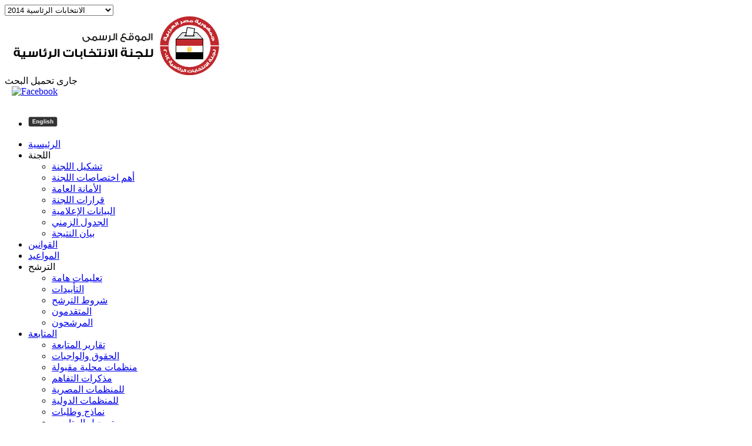

--- FILE ---
content_type: text/html; charset=utf-8
request_url: https://pres2014.elections.eg/observers/observers-reports?date=2020-03-1
body_size: 5602
content:
<!DOCTYPE html PUBLIC "-//W3C//DTD XHTML 1.0 Transitional//EN" "http://www.w3.org/TR/xhtml1/DTD/xhtml1-transitional.dtd">
<html xmlns="http://www.w3.org/1999/xhtml" xml:lang="ar-aa" lang="ar-aa" >
<head>
          <base href="https://pres2014.elections.eg/observers/observers-reports" />
  <meta http-equiv="content-type" content="text/html; charset=utf-8" />
  <meta name="author" content="Mona Hatem" />
  <meta name="generator" content="Joomla! - Open Source Content Management" />
  <title>تقارير المتابعة</title>
  <link href="/templates/referendum/favicon.ico" rel="shortcut icon" type="image/vnd.microsoft.icon" />
  <link rel="stylesheet" href="/modules/mod_iccalendar/templates/default/css/default_style.css" type="text/css" />
  <link rel="stylesheet" href="/modules/mod_roknavmenu/themes/fusion/css/fusion.css" type="text/css" />
  <link rel="stylesheet" href="/media/mod_languages/css/template.css" type="text/css" />
  <style type="text/css">

  </style>
  <script src="/media/system/js/mootools-core.js" type="text/javascript"></script>
  <script src="/media/system/js/core.js" type="text/javascript"></script>
  <script src="/media/system/js/mootools-more.js" type="text/javascript"></script>
  <script src="https://ajax.googleapis.com/ajax/libs/jquery/1.8.2/jquery.min.js" type="text/javascript"></script>
  <script src="/modules/mod_iccalendar/js/jquery.noconflict.js" type="text/javascript"></script>
  <script src="/modules/mod_iccalendar/js/right_function.js" type="text/javascript"></script>
  <script src="/modules/mod_iccalendar/js/function.js" type="text/javascript"></script>
  <script src="/modules/mod_roknavmenu/themes/fusion/js/sfhover.js" type="text/javascript"></script>
  <script type="text/javascript">

  </script>
  <script type="text/javascript">
    (function() {
      var strings = {"$TOP":"$top"};
      if (typeof Joomla == 'undefined') {
        Joomla = {};
        Joomla.JText = strings;
      }
      else {
        Joomla.JText.load(strings);
      }
    })();
  </script>
  <meta property="og:title" content="تقارير المتابعة"/>
  <meta property="og:url" content="https://pres2014.elections.eg/observers/observers-reports?date=2020-03-1"/>
  <meta property="og:site_name" content="الموقع الرسمي للجنة العليا للإنتخابات"/>
  <meta property="og:description" content="الموقع الرسمي للجنة العليا للإنتخابات"/>
  <meta property="og:image" content="https://www.elections.eg/templates/referendum/images/logo-square.png"/>
  <meta property="og:type" content="website"/>

    
    <script src="https://www.google.com/jsapi?key=ABCDE"></script>
    <link rel="stylesheet" href="/templates/system/css/system.css" type="text/css" />
    <link rel="stylesheet" href="/templates/system/css/general.css" type="text/css" />
    <link rel="stylesheet" href="/templates/referendum/css/print.css" type="text/css" media="print" />
    <link rel="stylesheet" href="/templates/referendum/switch-menu/css/switch.css" type="text/css" />
          <link rel="stylesheet" href="/templates/referendum/css/bootstrap/css/bootstrap.min-ar.css" type="text/css" />
      <link rel="stylesheet" href="/templates/referendum/css/styles.css" type="text/css" />
        
    <style type="text/css">
      .gsc-clear-button, .gsc-branding, .gcsc-branding-text, .gcsc-branding-img-noclear{display: none;}
      input.gsc-search-button{height: 20px; padding: 0px 4px}
    </style>
    <script type="text/javascript" src="/templates/referendum/fancybox/lib/jquery-1.10.1.min.js"></script>
    <script type="text/javascript" src="/templates/referendum/switch-menu/scripts/jquery.jstyling.js"></script>
    <script type="text/javascript">
      // document.domain = "elections.eg";
      // resize the iframe height to fully contain the iframe without virtical scroll
      function resizeHeight(iframe_height) {
        document.getElementById('ocv_iframe_id').height = iframe_height + 'px';
      }
      function scrollToTop() {
        $('html, body').animate({scrollTop:0}, 300);
      }
      $(document).ready(function() {
          $.jStyling.createSelect($('select[name=select]'));
          
          $('select[name=select]').change(function() {
            var url = $(this).val();
            window.open(url, '_blank');
         });
      });
    </script>
    <script type="text/javascript">
          var _gaq = _gaq || [];
       _gaq.push(['_setAccount', 'UA-17942035-4']);
       _gaq.push(['_setDomainName', 'elections.eg']);
       _gaq.push(['_trackPageview']);

       (function() {
         var ga = document.createElement('script'); ga.type = 'text/javascript'; ga.async = true;
         ga.src = ('https:' == document.location.protocol ? 'https://ssl' : 'http://www') + '.google-analytics.com/ga.js';
         var s = document.getElementsByTagName('script')[0]; s.parentNode.insertBefore(ga, s);
       })();
    </script>
</head>

<body>
    <div class="container big switch">
      <div class="row">
        <div class="span3 pull-left">
          <select name="select">
            <option value="https://elections.eg/">مجلس النواب 2015</option>
            <option selected='true' value="https://pres2014.elections.eg/">الانتخابات الرئاسية 2014</option>
            <option value="https://referendum2014.elections.eg/">استفتاء الدستور 2014</option>
            <option value="http://house2013.elections.eg/">انتخابات مجلس النواب 2013</option>
            <option value="http://referendum2012.elections.eg/">استفتاء الدستور 2012</option>
            <option value="http://pres2012.elections.eg/">الانتخابات الرئاسية 2012</option>
            <option value="http://parliament2011.elections.eg/">مجلسا الشعب والشورى 2011</option>
            <option value="http://referendum2011.elections.eg/">استفتاء مارس 2011</option>
          </select>
        </div>
      </div>
    </div><!--end switch-->

    <div class="container big header">
      <div class="row">
            <div class="span8 logo"><a href="/"><img src="/pres-logo-ar.png"  alt="Logo" /></a></div>
          <div class="span4 ">
          <div class="search">
            <div id="cse-search-form" style="width: 255px;">جارى تحميل البحث</div>
            <script type="text/javascript">
              google.load('search', '1', {language : "ar"});
              google.setOnLoadCallback(function() {
              var customSearchControl = new google.search.CustomSearchControl('006328840666417400265:a05b6hxawdq');
              customSearchControl.setResultSetSize(google.search.Search.FILTERED_CSE_RESULTSET);
              var options = new google.search.DrawOptions();
              options.enableSearchboxOnly("https://www.elections.eg/index.php/search/");
              customSearchControl.draw('cse-search-form', options);
              }, true);
            </script>
          </div>
          <div class="social">
            <span class="top-links">&nbsp;&nbsp;
              <!-- <a href="/q-and-a">أسئلة شائعة</a> -->
              <!--&nbsp;|&nbsp;<a href="/contact-us/send-ticket">تواصل معنا</a>-->
            </span>
            <a target='_blank' href="https://www.facebook.com/pages/%D9%84%D8%AC%D9%86%D8%A9-%D8%A7%D9%84%D8%A7%D9%86%D8%AA%D8%AE%D8%A7%D8%A8%D8%A7%D8%AA-%D8%A7%D9%84%D8%B1%D8%A6%D8%A7%D8%B3%D9%8A%D8%A9/247684935312794"><img src="/templates/referendum/images/facebook.png" width="16" height="16" alt="Facebook" /></a>
            <!--a target='_blank' href="https://twitter.com/EGElections"><img src="/templates/referendum/images/twitter.png" width="16" height="16" alt="Twitter" /></a-->
                          <div class="mod-languages">

	<ul class="lang-inline">
						<li class="lang-active" dir="rtl">
			<a href="/observers/observers-reports">
							AR						</a>
			</li>
								<li class="" dir="ltr">
			<a href="/en/observers/observers-reports-en">
							EN						</a>
			</li>
				</ul>

</div>

                      </div>
        </div>
      </div>
    </div><!--end header-->

    <div class="container big main-menu">
     
      <div class="row">
        <div class="span12">
                      <div id="horizmenu-surround">
        <ul class="menutop level1" >
                            <li class="item302 root" >
                        <a class="item" href="https://pres2014.elections.eg/home"  >
                    <span>الرئيسية</span>
                </a>
                                </li>
                                <li class="item303 parent root" >
                        <span class="daddy item nolink">
                    <span>اللجنة</span>
                </span>
                                <ul class="level2">
                                    <li class="item304" >
                        <a class="item" href="/committee/committee-formation"  >
                    <span>تشكيل اللجنة</span>
                </a>
                                </li>
                                        <li class="item305" >
                        <a class="item" href="/committee/competence"  >
                    <span>أهم اختصاصات اللجنة</span>
                </a>
                                </li>
                                        <li class="item306" >
                        <a class="item" href="/committee/secretariat"  >
                    <span>الأمانة العامة</span>
                </a>
                                </li>
                                        <li class="item307" >
                        <a class="item" href="/committee/committee-decrees"  >
                    <span>قرارات اللجنة</span>
                </a>
                                </li>
                                        <li class="item308" >
                        <a class="item" href="/committee/press-releases"  >
                    <span>البيانات الإعلامية</span>
                </a>
                                </li>
                                        <li class="item309" >
                        <a class="item" href="/images/pdfs/2014presidential-elections-time-table.pdf"  >
                    <span>الجدول الزمني</span>
                </a>
                                </li>
                                        <li class="item494" >
                        <a class="item" href="/images/pdfs/statement_of_results.pdf" target="_blank" >
                    <span>بيان النتيجة</span>
                </a>
                                </li>
                                    </ul>
                    </li>
                                <li class="item310 root" >
                        <a class="item" href="/laws"  >
                    <span>القوانين</span>
                </a>
                                </li>
                                <li class="item311 root" >
                        <a class="item" href="/agenda"  >
                    <span>المواعيد</span>
                </a>
                                </li>
                                <li class="item315 parent root" >
                        <span class="daddy item nolink">
                    <span>الترشح</span>
                </span>
                                <ul class="level2">
                                    <li class="item316" >
                        <a class="item" href="/candidates/important-instructions"  >
                    <span>تعليمات هامة</span>
                </a>
                                </li>
                                        <li class="item317" >
                        <a class="item" href="/candidates/endorsements"  >
                    <span>التأييدات</span>
                </a>
                                </li>
                                        <li class="item318" >
                        <a class="item" href="/candidates/candidacy-conditions"  >
                    <span>شروط الترشح</span>
                </a>
                                </li>
                                        <li class="item320" >
                        <a class="item" href="/candidates/applicants"  >
                    <span>المتقدمون</span>
                </a>
                                </li>
                                        <li class="item495" >
                        <a class="item" href="/candidates/candidates"  >
                    <span>المرشحون</span>
                </a>
                                </li>
                                    </ul>
                    </li>
                                <li class="item321 parent active root" >
                        <a class="daddy item" href="/observers"  >
                    <span>المتابعة</span>
                </a>
                                <ul class="level2">
                                    <li class="item489 active" >
                        <a class="item" href="/observers/observers-reports"  >
                    <span>تقارير المتابعة</span>
                </a>
                                </li>
                                        <li class="item464" >
                        <a class="item" href="/observers/rights-and-obligations"  >
                    <span>الحقوق والواجبات</span>
                </a>
                                </li>
                                        <li class="item481" >
                        <a class="item" href="/observers/accepted-local-organizations"  >
                    <span>منظمات محلية مقبولة</span>
                </a>
                                </li>
                                        <li class="item335" >
                        <a class="item" href="/observers/mou"  >
                    <span>مذكرات التفاهم</span>
                </a>
                                </li>
                                        <li class="item333" >
                        <a class="item" href="/observers/local-ngo"  >
                    <span>للمنظمات المصرية</span>
                </a>
                                </li>
                                        <li class="item334" >
                        <a class="item" href="/observers/intl-ngo"  >
                    <span>للمنظمات الدولية</span>
                </a>
                                </li>
                                        <li class="item332" >
                        <a class="item" href="/observers/forms-and-applications"  >
                    <span>نماذج وطلبات</span>
                </a>
                                </li>
                                        <li class="item322" >
                        <a class="item" href="/observers/submissions"  >
                    <span>تسجيل المتابعين</span>
                </a>
                                </li>
                                    </ul>
                    </li>
                                <li class="item336 parent root" >
                        <span class="daddy item nolink">
                    <span>المصريون بالخارج</span>
                </span>
                                <ul class="level2">
                                    <li class="item337" >
                        <a class="item" href="/ocv/ocv-outline"  >
                    <span>تعريف بظام التصويت</span>
                </a>
                                </li>
                                        <li class="item472" >
                        <a class="item" href="/ocv/ocv-locations"  >
                    <span>لجان الخارج</span>
                </a>
                                </li>
                                        <li class="item342" >
                        <a class="item" href="/ocv/ocv-faq"  >
                    <span>الأسئلة الشائعة</span>
                </a>
                                </li>
                                        <li class="item467" >
                        <a class="item" href="/images/pdfs/OCV Guidelines.pdf"  >
                    <span>القواعد الإرشادية</span>
                </a>
                                </li>
                                    </ul>
                    </li>
                                <li class="item350 root" >
                        <a class="item" href="/ogv-registration"  >
                    <span>الوافدين</span>
                </a>
                                </li>
                                <li class="item492 root" >
                        <a class="item" href="/results-and-stats"  >
                    <span>نتائج وإحصائات</span>
                </a>
                                </li>
                        </ul>
    </div>
                  </div>
      </div>
    </div><!--end header-->

    <div class="menu-shadow"><img src="/templates/referendum/images/menu-shadow.png" width="980" height="10" /></div><!--end menu-shadow-->

    <div class="container big content">  
      
      <div class="row">
        <div class="span12 brdcrmb">
                  </div>
      </div>
            <div class="row">
                
        <div class="span8 custom main">
          <div class="row">
            
                        
            <div class="item-page">

	<h2>
			تقارير المتابعة		</h2>








<p style="direction: rtl;"><span style="line-height: 1.3em;">-&nbsp;</span><a href="/images/pdfs/observers/EUEOM%20Egypt%202014%20preliminary%20statement_ar.pdf" title="تقرير الاتحاد الأوروبي" target="_blank" style="line-height: 1.3em;">تقرير الاتحاد الأوروبي</a></p>
<p style="direction: rtl;">-&nbsp;<a href="/images/pdfs/observers/ArabParliament-Report_Ar.pdf" title="تقرير البرلمان العربي" target="_blank">تقرير البرلمان العربي</a></p>
<p style="direction: rtl;">-&nbsp;<a href="/images/pdfs/observers/LAS-Report_Ar.pdf" title="تقرير جامعة الدول العربية" target="_blank">تقرير جامعة الدول العربية</a></p>
<p style="direction: rtl;">- <a href="/images/pdfs/observers/DI%20preliminary%20full%20statement_ar.pdf" title="تقرير الديمقراطية الدولية" target="_blank">تقرير الديمقراطية الدولية</a></p>
<p style="direction: rtl;">&nbsp;</p>
<p style="direction: rtl;">&nbsp;</p>
	
</div>

            
                        
          </div>
        </div><!--end main-->
        
        <div class="span4 side">
          <div class="row">
            <div class="span4">
              
                                                                        <div class="side-block">
                  <h3><span class=color>الجدول</span> الزمنى</h3>
                  <div class="calendar"><div class="iccalendar">
<div id="mod_iccalendar"><div class="nav"><a class="backicY icagendabtn" href="/observers/observers-reports?date=2019-03-1"><small>&nbsp;&#9658;&#9658;&nbsp;</small></a><a class="backic icagendabtn" href="/observers/observers-reports?date=2020-2-1">&nbsp;&#9658&nbsp;</a><a class="nexticY icagendabtn" href="/observers/observers-reports?date=2021-03-1"><small>&nbsp;&#9668;&#9668;&nbsp;</small></a><a class="nextic icagendabtn" href="/observers/observers-reports?date=2020-4-1">&nbsp;&#9668&nbsp;</a><div class="titleic" style="text-transform: uppercase;">مارس 2020</div></div><div class="clr"></div>
			<table id="icagenda_calendar" width="100%">
				<thead>
					<th width="15%" style="background:none;">الاحد</th>
					<th width="14%" style="background:none;">الاثنين</th>
					<th width="14%" style="background:none;">الثلاثاء</th>
					<th width="14%" style="background:none;">الاربعاء</th>
					<th width="14%" style="background:none;">الخميس</th>
					<th width="14%" style="background:none;">الجمعة</th>
					<th width="15%" style="background:none;">السبت</th>
				</thead>
		<tr><td style="background:none;">	<div>
		1	</div>
</td><td style="background:none;">	<div>
		2	</div>
</td><td style="background:none;">	<div>
		3	</div>
</td><td style="background:none;">	<div>
		4	</div>
</td><td style="background:none;">	<div>
		5	</div>
</td><td style="background:none;">	<div>
		6	</div>
</td><td style="background:none;">	<div>
		7	</div>
</td><tr><td style="background:none;">	<div>
		8	</div>
</td><td style="background:none;">	<div>
		9	</div>
</td><td style="background:none;">	<div>
		10	</div>
</td><td style="background:none;">	<div>
		11	</div>
</td><td style="background:none;">	<div>
		12	</div>
</td><td style="background:none;">	<div>
		13	</div>
</td><td style="background:none;">	<div>
		14	</div>
</td><tr><td style="background:none;">	<div>
		15	</div>
</td><td style="background:none;">	<div>
		16	</div>
</td><td style="background:none;">	<div>
		17	</div>
</td><td style="background:none;">	<div>
		18	</div>
</td><td style="background:none;">	<div>
		19	</div>
</td><td style="background:none;">	<div>
		20	</div>
</td><td style="background:none;">	<div>
		21	</div>
</td><tr><td style="background:none;">	<div>
		22	</div>
</td><td style="background:none;">	<div>
		23	</div>
</td><td style="background:none;">	<div>
		24	</div>
</td><td style="background:none;">	<div>
		25	</div>
</td><td style="background:none;">	<div>
		26	</div>
</td><td style="background:none;">	<div>
		27	</div>
</td><td style="background:none;">	<div>
		28	</div>
</td><tr><td style="background:none;">	<div>
		29	</div>
</td><td style="background:none;">	<div>
		30	</div>
</td><td style="background:none;">	<div>
		31	</div>
</td><td colspan="5"></td></tr></table></div></div></div>
                </div>
                          </div>
          </div>
        </div><!--end side-->
      </div>
    </div><!--end content-->

    <div class="container big footer">جميع حقوق الطبع محفوظة للجنة الانتخابات الرئاسية 2014</div>
    <!--end footer-->

    <div id="toTop">العودة إلى الأعلى &uarr;</div>
    <script type="text/javascript">
    $(function() {
      $(window).scroll(function() {
        if($(this).scrollTop() != 0) {
          $('#toTop').fadeIn(); 
        } else {
          $('#toTop').fadeOut();
        }
      });
     
      $('#toTop').click(function() {
        $('body,html').animate({scrollTop:0},800);
      }); 
    });
    var otherLanguage = $(".mod-languages ul li:not(.lang-active) a").text().trim(),
        otherLanguageFullName = otherLanguage == 'AR' ? 'عربى' : 'English',
        otherLanguageImage = otherLanguage == 'AR' ? "<img src='/lang-ar.png'  alt='عربى' />" : "<img src='/lang-en.png'  alt='English' />";
    $(".mod-languages ul li:not(.lang-active) a").html(otherLanguageImage);
    $(".mod-languages ul li.lang-active a").hide();
    </script>
</body>
</html>